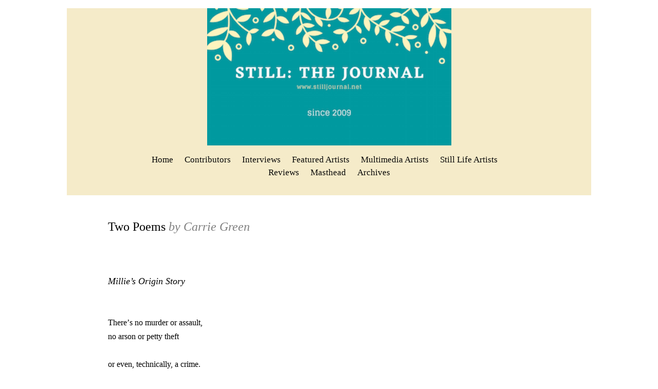

--- FILE ---
content_type: text/html; charset=utf-8
request_url: https://www.stilljournal.net/test-photo.php
body_size: 8566
content:
<!DOCTYPE html>
<!--[if lt IE 7]>      <html class="no-js lt-ie9 lt-ie8 lt-ie7"> <![endif]-->
<!--[if IE 7]>         <html class="no-js lt-ie9 lt-ie8"> <![endif]-->
<!--[if IE 8]>         <html class="no-js lt-ie9"> <![endif]-->
<!--[if gt IE 8]><!--> <html class="no-js"> <!--<![endif]-->
    <head>
        <meta name="viewport" content="width=device-width, initial-scale=1.0">

        <!-- normalize and html5 boilerplate resets -->
        <link rel="stylesheet" href="templates/Skyline_v2/resources/css/reset.css">
        <link rel="stylesheet" href="templates/Skyline_v2/resources/css/less.build.css">

        <!--[if lte IE 9]>
        <script src="templates/Skyline_v2/resources/js/html5shiv.js"></script>
        <script src="templates/Skyline_v2/resources/js/html5shiv-printshiv.js"></script>

        <![endif]-->

        <meta http-equiv="content-type" content="text/html; charset=utf-8" />


<title></title>



<meta name="description" content="" />
<meta name="keywords" content="" />

  <link href="resources/Green Leaves Beauty Skincare Cover Photo.png" rel="shortcut icon" type="image/x-icon" />
  <link href="resources/Green Leaves Beauty Skincare Cover Photo.png" rel="icon" type="image/x-icon" />

  


  <style type="text/css" id="styleCSS">
    /*
    Some Style Themes enhanced with background textures provided by http://subtlepatterns.com/
*/
body {
    
    
    background-repeat: repeat;
    background-attachment: fixed;
    background-position: top left;
    background-size: auto;
}

/* IOS devices 'bgd-att: fixed' solution */
@media only screen and (max-device-width: 1366px) {
    .bgd-attachment-fixed {
        background-image: none;
    }
    .bgd-attachment-fixed:after {
        content: '';
        position: fixed;
        top: 0;
        left: 0;
        right: 0;
        width: 100%;
        height: 100%;
        
        background-repeat: repeat;
        background-position: top left;
        background-size: auto;
        z-index: -2;
    }
}

.Text_2_Default,
.yola_heading_container {
  word-wrap: break-word;
}

.yola_bg_overlay {
    display:table;
    table-layout: fixed;
    position:absolute;
    min-height: 100%;
    min-width: 100%;
    width:100%;
    height:100%;
}
.yola_outer_content_wrapper {
    padding-top: 1rem;
    padding-right: 0rem;
    padding-bottom: 1rem;
    padding-left: 0rem;
}
.yola_inner_bg_overlay {
    width:100%;
    min-height: 100vh;
    display: table-cell;
    
    vertical-align: top;
}
.yola_outer_heading_wrap {
    width:100%;
    text-align: center;
}
.yola_heading_container {
    margin: 0 auto;
    max-width: 1020px;
    	background-color: #f5ebc9;

}
.yola_inner_heading_wrap {
    margin: 0 auto;
    max-width: 831px;
}
.yola_innermost_heading_wrap {
    padding-left:0;
    padding-right:0;
    margin: 0 auto;
    padding-top: 0rem;
    padding-bottom: 2rem;
}
.yola_inner_heading_wrap.top nav,
.yola_inner_heading_wrap.top div#yola_heading_block,
.yola_inner_heading_wrap.bottom nav,
.yola_inner_heading_wrap.bottom div#yola_heading_block {
    padding-left: 3rem;
    padding-right: 3rem;
}
.yola_inner_heading_wrap.left .yola_innermost_heading_wrap,
.yola_inner_heading_wrap.right .yola_innermost_heading_wrap {
    padding-left: 3rem;
    padding-right: 3rem;
}
.yola_inner_heading_wrap h1 {
    margin: 0;
}
#yola_nav_block {
    height: 100%;
}
#yola_nav_block nav {
    text-align: center;
    
}
#yola_nav_block nav ul{
    display:inline;
}
.yola_inner_heading_wrap.left #yola_heading_block {
    float:left;
}
.yola_inner_heading_wrap.right #yola_heading_block {
    float:right;
}
.yola_inner_heading_wrap.top #yola_nav_block {
    padding:0.9rem 0 0 0;
}
.yola_inner_heading_wrap.right #yola_nav_block {
    float:left;
    padding:0.9rem 0 0 0;
}
.yola_inner_heading_wrap.bottom #yola_nav_block {
    padding:0 0 0.9rem 0;
}
.yola_inner_heading_wrap.left #yola_nav_block {
    float:right;
    padding:0.9rem 0 0 0;
}
.yola_banner_wrap {
    background-attachment: scroll;
    text-align: center;
    margin: 0 auto;
    max-width: 1020px;
    display: none;
    background-position: bottom center;
    background-size: cover;
    background-repeat: no-repeat;
    
    
}
.yola_inner_banner_wrap {
    padding-left:0;
    padding-right:0;
    padding-top: 3rem;
    padding-bottom: 20rem;
    
}
.yola_innermost_banner_wrap {
    margin: 0 auto;
    
}
.yola_inner_nav_wrap {
    margin: 0 auto;
    max-width: 1020px;
}
.yola_banner_wrap nav ul.sys_navigation {
    text-align: center;
    padding-top:0.9rem;
    padding-bottom:0.9rem;
}
.yola_banner_wrap h1 {
    margin:0;
    text-align: center;
}
.yola_site_tagline {
    padding-top:0;
    padding-bottom:0;
    font-family: 'Georgia';
    font-size: 1.9rem;
    
    text-decoration: none;
    letter-spacing: 2px;
    line-height: 1.5em;
    text-transform: none;
    text-align: center;
    padding-right: 3rem;
    padding-left: 3rem;

}
.yola_site_tagline span {
    display: inline-block;
    
    
    
    
    
}
ul.sys_navigation {
    margin: 0;
    padding: 0;
    text-align: center;
}
ul.sys_navigation li {
    display: inline;
    list-style: none;
    margin:0 18px 0 0;
}
.yola_inner_heading_wrap ul.sys_navigation li:last-child {
    margin:0;
}
ul.sys_navigation li a{
    text-decoration: none;
}

div.ys_submenu {
    margin-top: 8px;
}

.yola_content_wrap {
    margin:0 auto;
    max-width: 1020px;
    	background-color: #ffffff;

}
.yola_content_column {
    margin:0 auto;
    
}

.yola_inner_content_column {
    margin:0 auto;

    padding-top: 3rem;
    padding-right: 3rem;
    padding-bottom: 3rem;
    padding-left: 3rem;
}
.yola_inner_footer_wrap {
    padding: 0 20px;
}
div[id*='sys_region_'] {
    padding-left: 0 ! important;
    padding-right: 0 ! important;
}
.yola_site_logo {
    width: 475px;
    max-width:100%;
}
#sys_heading.yola_hide_logo img {
    display:none;
}
#sys_heading.yola_hide_logo span {
    display:inline;
}
a#sys_heading.yola_show_logo {
    font-size:14px;
}
#sys_heading.yola_show_logo img {
    display:inline;
}
#sys_heading.yola_show_logo span {
    display:none;
}
.yola_footer_wrap {
    margin:0 auto;
    max-width: 1020px;
    
}
.yola_footer_column {
    margin:0 auto;
    
    display: none;
}
footer {
    padding-top: 3.09rem;
    padding-right: 3rem;
    padding-bottom: 2.5rem;
    padding-left: 3rem;
    font-family: 'Lato';
    font-size: 1rem;
    color: #f5ebc9;
    line-height: 1.5em;
    
    text-transform: none;

}
span.yola_footer_socialbuttons {
    display:inline-block;
    line-height:0;
    margin:0;
    padding:0;
    display:inline-block;
    position:static;
    float:left;
    width:146px;
    height:20px;
    display: none;
}
.sys_yola_form .submit,
.sys_yola_form input.text,
.sys_yola_form input.email,
.sys_yola_form input.tel,
.sys_yola_form input.url,
.sys_yola_form textarea {
    font-family: 'Georgia';
    font-size: 1.1rem;
    line-height: 1.5em;
    letter-spacing: 0px;
    text-transform: none;
}
div.sys_yola_form {
    padding:0 !important;
}
div.sys_yola_form form {
    margin:0 !important;
    padding:0 !important;
}
.sys_layout h2, .sys_txt h2, .sys_layout h3, .sys_txt h3, .sys_layout h4, .sys_txt h4, .sys_layout h5, .sys_txt h5, .sys_layout h6, .sys_txt h6, .sys_layout p, .sys_txt p {
    margin-top:0;
}
div[id*='sys_region_'] {
    padding:0 !important;
}
.sys_layout blockquote {
  margin-top: 10px;
  margin-bottom: 10px;
  margin-left: 50px;
  padding-left: 15px;
  border-left: 3px solid #1e1e1e;;
  
  font-style: italic;
  
  
  
  
  
}
.sys_layout blockquote,
.sys_layout blockquote h1,
.sys_layout blockquote h2,
.sys_layout blockquote h3,
.sys_layout blockquote h4,
.sys_layout blockquote h5,
.sys_layout blockquote h6,
.sys_layout blockquote p {
    
}
.sys_layout p,.sys_layout pre {margin:0 0 1.5em 0}
.sys_layout h2,.sys_layout h3,.sys_layout h4,.sys_layout h5,.sys_layout h6 { margin:0 0 0.5em 0 }
.sys_layout dl, .sys_layout menu,.sys_layout ol,.sys_layout ul{margin:0 0 1.5em 0}

.mob_menu {
    display: none;
}

.new-text-widget img, .old_text_widget img {
    max-width: 100%;
}


@media only screen and (max-width : 736px) {
    html {
        font-size: 80%;
    }

    body .m_inherit_width {
        width: inherit;
    }

    .small_device_hide {
        opacity: 0;
    }

    /* Remove display table so that fixefox can understand max-width */
    .yola_bg_overlay, .yola_inner_bg_overlay {
       display: block;
    }

    /* Zero out padding of the heading wrapper */
    .yola_inner_heading_wrap.top .yola_innermost_heading_wrap,
    .yola_inner_heading_wrap.bottom .yola_innermost_heading_wrap,
    .yola_inner_heading_wrap.left .yola_innermost_heading_wrap,
    .yola_inner_heading_wrap.right .yola_innermost_heading_wrap {
        padding-left: 0;
        padding-right: 0;
    }

    /* Make all image widgets center aligned */
    .Image_Default img {
        display: block;
        margin: 0 auto;
    }

    /* Center button widgets in column dividers */
    .column_divider .sys_button {
        text-align: center;
    }

    /* Make column dividers snap to one over another */
    .yola_inner_heading_wrap.left #yola_heading_block, .yola_inner_heading_wrap.right #yola_heading_block {
        float: none;
    }

    #sys_heading {
        word-wrap: break-word;
        word-break: break-word;
    }

    body .column_divider .left, body .column_divider .right {
        width: 100%;
        padding-left: 0;
        padding-right: 0;
    }

    .mob_menu a:visited {
        color: #fff;
    }

    .mob_menu {
        display: block;
        z-index: 1;
        ;
        background: rgba(245,235,201,1.00);;
        ;
    }

    .mob_menu.menu_open {
        position: absolute;
        min-height: 100%;
        padding: 1rem 0 0 0;
        margin: 0;
        top: 0;
        left: 0;
        right: 0;
    }

    .yola_outer_content_wrapper {
        display: block;
        padding-top: 0;
    }

    .mob_menu_overlay {
        display: none;
        text-transform: none;
    }

    .menu_open .mob_menu_overlay  {
        display: block;
    }

    .mob_menu_toggle {
        display: block;
        padding-top: 5%;
        padding-bottom: 6%;
        text-align: center;
        color: #666;
        cursor: pointer;
    }
    .mob_submenu_toggle {
        list-style: none;
        text-align: center;
        padding: 0;
        margin: 0;
    }

    .new-text-widget img, .old_text_widget img {
        height: auto;
    }

    #sys_heading span {
        font-size: 35px;
    }
    .sys_navigation {
        display: none;
    }

    .mobile_ham {
        stroke: #050505;
    }

    .mobile_quit {
        display: none;
    }

    .menu_open .mobile_ham {
        display: none;
    }

    .menu_open .mobile_quit {
        display: inline;
        stroke: #050505;
    }

    .mob_menu_list {
        font-family: 'Georgia';
        font-weight: lighter;
        margin: 0;
        font-size: 2.2em;
        line-height: 2;
        letter-spacing: 0.1em;
        list-style: none;
        text-align: center;
        padding: 0;
        -webkit-animation-duration: .2s;
        -webkit-animation-fill-mode: both;
        -webkit-animation-name: fadeInUp;
        -moz-animation-duration: .2s;
        -moz-animation-fill-mode: both;
        -moz-animation-name: fadeInUp;
        -o-animation-duration: .2s;
        -o-animation-fill-mode: both;
        -o-animation-name: fadeInUp;
        animation-duration: .2s;
        animation-fill-mode: both;
        animation-name: fadeInUp;
    }

    .mob_menu_overlay .mob_menu_list a {
        color: #050505;
    }

    .mob_more_toggle {
        display: inline-block;
        cursor: pointer;
        background: none;
        border: none;
        outline: none;
        margin-left: 8px;
        stroke: #050505;
    }

    .up_arrow {
        display: none;
    }

    .sub_menu_open svg .down_arrow {
        display: none;
    }

    .sub_menu_open .up_arrow {
        display: inline;
    }

    .mob_menu_overlay .mob_menu_list .selected a {
        color: #044747;
    }

    .sub_menu_open a {
        color: #044747;
    }

    .mob_menu_list .sub_menu_open a {
        color: #044747;
    }

    .sub_menu_open .mob_more_toggle {
        stroke: #044747;
    }

    .mob_submenu_list {
        font-family: 'Georgia';
        font-weight: lighter;
        list-style: none;
        text-align: center;
        padding: 0 0 5% 0;
        margin: 0;
        line-height: 1.6;
        display: none;
        -webkit-animation-duration: .2s;
        -webkit-animation-fill-mode: both;
        -webkit-animation-name: fadeInUp;
        -moz-animation-duration: .2s;
        -moz-animation-fill-mode: both;
        -moz-animation-name: fadeInUp;
        -o-animation-duration: .2s;
        -o-animation-fill-mode: both;
        -o-animation-name: fadeInUp;
        animation-duration: .2s;
        animation-fill-mode: both
        animation-name: fadeInUp;
    }

    .sub_menu_open .mob_submenu_list{
        display: block;
    }

    .mob_submenu_items {
        font-size: 0.75em;
    }
    .mob_menu_list .mob_nav_selected {
        color: #044747;
    }

    .menu_open ~ .yola_outer_content_wrapper {
        display: none;
    }

    @-webkit-keyframes fadeInUp {
      0% {
        opacity: 0;
        -webkit-transform: translate3d(0, 100%, 0);
        transform: translate3d(0, 100%, 0);
      }
      100% {
        opacity: 1;
        -webkit-transform: none;
        transform: none;
      }
    }

    @-moz-keyframes fadeInUp {
      0% {
        opacity: 0;
        -moz-transform: translate3d(0, 100%, 0);
        transform: translate3d(0, 100%, 0);
      }
      100% {
        opacity: 1;
        -moz-transform: none;
        transform: none;
      }
    }

    @-o-keyframes fadeInUp {
      0% {
        opacity: 0;
        -o-transform: translate3d(0, 100%, 0);
        transform: translate3d(0, 100%, 0);
      }
      100% {
        opacity: 1;
        -o-transform: none;
        transform: none;
      }
    }

    @keyframes fadeInUp {
      0% {
        opacity: 0;
        transform: translate3d(0, 100%, 0);
      }
      100% {
        opacity: 1;
        transform: none;
      }
    }
}


  </style>


<script src="//ajax.googleapis.com/ajax/libs/webfont/1.4.2/webfont.js" type="text/javascript"></script>

      <style type="text/css">
      @import url("//fonts.sitebuilderhost.net/css?family=Lato%3Aregular&subset=latin,latin-ext");
    </style>
  
  <style type="text/css" id="styleOverrides">
    /* ======================
*
*  Site Style Settings
*
=========================*/
/* Paragraph text (p) */

.content p, #content p, .HTML_Default p, .Text_Default p, .sys_txt p, .sys_txt a, .sys_layout p, .sys_txt, .sys_layout  {
    font-family: 'Georgia';
    
    font-size: 1.1rem;
    color: #1e1e1e;
    line-height: 1.5em;
    letter-spacing: 0px;
    text-transform: none;
}

/* Navigation */
.sys_navigation a, .ys_menu_2, div#menu ul, div#menu ul li a, ul.sys_navigation li a, div.sys_navigation ul li.selected a, div.sys_navigation ul li a, #navigation li a, div.ys_menu ul a:link, div.ys_menu ul a:visited, div.ys_nav ul li a, #sys_banner ul li a {
    font-family: 'Georgia';
    
    font-size: 1.08rem;
    color: #050505;
    text-decoration: none;
    letter-spacing: 0px;
    line-height: 1.5em;
    text-transform: none;
}


/* Navigation:selected */
div.sys_navigation ul li.selected a, div#menu ul li.selected a, #navigation li.selected a, div.ys_menu ul li.selected a:link, div.ys_menu ul li.selected a:visited, div.ys_nav ul li.selected a, #sys_banner ul li.selected a {
    color: #044747;
}

/* Navigation:hover */
div.sys_navigation ul li a:hover, div#menu ul li a:hover, #navigation li a:hover, div.ys_menu ul a:hover, div.ys_nav ul li a:hover, div.ys_menu ul li a:hover, #sys_banner ul li a:hover {
    color: #044747;
}

/* Site Title */
#sys_heading, a#sys_heading, #sys_banner h1 a, #header h1 a, div#heading h1 a {
    font-family: 'Georgia';
    
    font-size: 3.2rem;
    color: #0c90ad;
    text-decoration: none;
    letter-spacing: 5px;
    line-height: 1.5em;
    text-transform: none;
}

/* Hyperlinks (a, a:hover, a:visited) */
a, .sys_txt a:link, .sys_layout a:link {color: #047878;}
a, .sys_txt a:link, .sys_layout a:link {text-decoration: none;}
a:visited, .sys_txt a:visited, .sys_layout a:visited {color: #047878;}
a:hover, .sys_txt a:hover, .sys_layout a:hover {color: #047878;}
a:hover, .sys_txt a:hover, .sys_layout a:hover {text-decoration: underline;}

/* Headings (h2, h3, h4, h5, h6) */
.sys_layout h2, .sys_txt h2 {
    font-family: 'Georgia';
    
    font-size: 2.2rem;
    color: #2ea6bc;
    text-decoration: none;
    letter-spacing: 1px;
    line-height: 1.5em;
    text-transform: none;
}

.sys_layout h2 a, .sys_layout h2 a:link, .sys_layout h2 a:hover, .sys_layout h2 a:visited {
    font-family: 'Georgia';
    
    font-size: 2.2rem;
    color: #2ea6bc;
    letter-spacing: 1px;
    line-height: 1.5em;
    text-transform: none;
}

.sys_layout h3, .sys_txt h3 {
    font-family: 'Georgia';
    
    font-size: 1.3rem;
    color: #7a7a7a;
    text-decoration: none;
    letter-spacing: 1px;
    line-height: 1.7em;
    text-transform: none;
}

.sys_layout h3 a, .sys_layout h3 a:link, .sys_layout h3 a:hover, .sys_layout h3 a:visited {
    font-family: 'Georgia';
    
    font-size: 1.3rem;
    color: #7a7a7a;
    letter-spacing: 1px;
    line-height: 1.7em;
    text-transform: none;
}

.sys_layout h4, .sys_txt h4 {
    font-family: 'Georgia';
    
    font-size: 1.1rem;
    color: #7a7a7a;
    text-decoration: none;
    letter-spacing: 0px;
    line-height: 1.5em;
    text-transform: none;
}

.sys_layout h4 a, .sys_layout h4 a:link, .sys_layout h4 a:hover, .sys_layout h4 a:visited {
    font-family: 'Georgia';
    
    font-size: 1.1rem;
    color: #7a7a7a;
    letter-spacing: 0px;
    line-height: 1.5em;
    text-transform: none;
}

.sys_layout h5, .sys_txt h5 {
    font-family: 'Georgia';
    
    font-size: 1rem;
    color: #7a7a7a;
    text-decoration: none;
    letter-spacing: 1px;
    line-height: 1.5em;
    text-transform: none;
}

.sys_layout h5 a, .sys_layout h5 a:link, .sys_layout h5 a:hover, .sys_layout h5 a:visited {
    font-family: 'Georgia';
    
    font-size: 1rem;
    color: #7a7a7a;
    letter-spacing: 1px;
    line-height: 1.5em;
    text-transform: none;
}

.sys_layout h6, .sys_txt h6 {
    font-family: 'Georgia';
    
    font-size: 0.8rem;
    color: #7a7a7a;
    
    letter-spacing: 1px;
    line-height: 1.5em;
    text-transform: none;
}

.sys_layout h6 a, .sys_layout h6 a:link, .sys_layout h6 a:hover, .sys_layout h6 a:visited {
    font-family: 'Georgia';
    
    font-size: 0.8rem;
    color: #7a7a7a;
    letter-spacing: 1px;
    line-height: 1.5em;
    text-transform: none;
}

/*button widget*/
.sys_layout .sys_button a, .sys_layout .sys_button a:link, .sys_layout .sys_button a:visited {
    display:inline-block;
    text-decoration: none;
}
.sys_layout .sys_button a:link, .sys_layout .sys_button a:visited {
    cursor:pointer;
}
.sys_layout .sys_button a {
    cursor:default;
}

.sys_layout .sys_button.square a, .sys_layout .sys_button.square a:link {
    border-radius:0px;
}
.sys_layout .sys_button.rounded a, .sys_layout .sys_button.rounded a:link {
    border-radius:3px;
}
.sys_layout .sys_button.pill a, .sys_layout .sys_button.pill a:link {
    border-radius:90px;
}

/*button sizes*/
.sys_layout .sys_button.small a, .sys_layout .sys_button.small a:link, .sys_layout .sys_button.small a:visited {font-size: 0.8rem;padding-top:0.6rem;padding-bottom:0.6rem;padding-left:1.5rem;padding-right:1.5rem;}
.sys_layout .sys_button.medium a, .sys_layout .sys_button.medium a:link, .sys_layout .sys_button.medium a:visited {font-size: 1rem;padding-top:0.9rem;padding-bottom:0.9rem;padding-left:2.3rem;padding-right:2.3rem;}
.sys_layout .sys_button.large a, .sys_layout .sys_button.large a:link, .sys_layout .sys_button.large a:visited {font-size: 1.2rem;padding-top:1.3rem;padding-bottom:1.3rem;padding-left:3.1rem;padding-right:3.1rem;}

/*button styles:small*/
.sys_layout .sys_button.small.outline a, .sys_layout .sys_button.small.outline a:link {
    border-color:rgba(12,144,173,1.00);
    color: rgba(12,144,173,1.00);
    border-style: solid;
    border-width: 2px;
}
.sys_layout .sys_button.small.outline a:visited {
    color: rgba(12,144,173,1.00);
}
.sys_layout .sys_button.small.solid a, .sys_layout .sys_button.small.solid a:link {
    	background-color: #0c90ad;

    color: #ffffff;
    border-color:rgba(12,144,173,1.00);
    border-style: solid;
    border-width: 2px;
}
.sys_layout .sys_button.small.solid a:visited {
    color: #ffffff;
}
.sys_layout .sys_button.small.outline a:hover {
    background-color: rgba(12,144,173,1.00);
    color: #ffffff;
    text-decoration: none;
}

/*button styles:medium*/
.sys_layout .sys_button.medium.outline a, .sys_layout .sys_button.medium.outline a:link {
    border-color:rgba(46,166,188,1.00);
    color: rgba(46,166,188,1.00);
    border-style: solid;
    border-width: 2px;
}
.sys_layout .sys_button.medium.outline a:visited {
    color: rgba(46,166,188,1.00);
}
.sys_layout .sys_button.medium.solid a, .sys_layout .sys_button.medium.solid a:link {
    	background-color: #2ea6bc;

    color: #ffffff;
    border-color:rgba(46,166,188,1.00);
    border-style: solid;
    border-width: 2px;
}
.sys_layout .sys_button.medium.solid a:visited {
    color: #ffffff;
}
.sys_layout .sys_button.medium.outline a:hover {
    background-color: rgba(46,166,188,1.00);
    color: #ffffff;
    text-decoration: none;
}
/*button styles:large*/
.sys_layout .sys_button.large.outline a, .sys_layout .sys_button.large.outline a:link {
    border-color:#88d5c2;
    color: #88d5c2;
    border-style: solid;
    border-width: 2px;
}
.sys_layout .sys_button.large.outline a:visited {
    color: #88d5c2;
}
.sys_layout .sys_button.large.solid a, .sys_layout .sys_button.large.solid a:link {
    	background-color: #88d5c2;

    color: #ffffff;
    border-color:#88d5c2;
    border-style: solid;
    border-width: 2px;
}
.sys_layout .sys_button.large.solid a:visited {
    color: #ffffff;
}
.sys_layout .sys_button.large.outline a:hover {
    background-color: #88d5c2;
    color: #ffffff;
    text-decoration: none;
}

.sys_layout .sys_button.solid a:hover {
    text-decoration: none;
    opacity: .8;
}  </style>

  



<script type="text/javascript" src="//ajax.googleapis.com/ajax/libs/jquery/1.11.1/jquery.min.js"></script>
<script type="text/javascript">window.jQuery || document.write('<script src="/components/bower_components/jquery/dist/jquery.js"><\/script>')</script>
<link rel="stylesheet" type="text/css" href="classes/commons/resources/flyoutmenu/flyoutmenu.css?1001144" />
<script type="text/javascript" src="classes/commons/resources/flyoutmenu/flyoutmenu.js?1001144"></script>
<link rel="stylesheet" type="text/css" href="classes/commons/resources/global/global.css?1001144" />


<script type="text/javascript">
  var swRegisterManager = {
    goals: [],
    add: function(swGoalRegister) {
      this.goals.push(swGoalRegister);
    },
    registerGoals: function() {
      while(this.goals.length) {
        this.goals.shift().call();
      }
    }
  };

  window.swPostRegister = swRegisterManager.registerGoals.bind(swRegisterManager);
</script>

  
  
  
  
  <link rel="stylesheet" type="text/css" href="classes/components/Image/layouts/Default/Default.css?1001144" />
  
  
  

    </head>
    <body lang="en" class="bgd-attachment-fixed">
        
        <div id="sys_background" class="yola_bg_overlay">
            <div class="yola_inner_bg_overlay">
                <div class="yola_outer_content_wrapper">
                    <header role="header">
                        <div class="yola_outer_heading_wrap">
                            <div class="yola_heading_container">
                                <div class="yola_inner_heading_wrap top">
                                    <div class="yola_innermost_heading_wrap">
                                                                                <nav class="mob_menu">
                                            <div class="mob_menu_toggle"><!--Mobile Nav Toggle-->
                                                <svg class="mobile_ham" width="40" height="25">
                                                  <line x1="0" y1="3" x2="40" y2="3" stroke-width="2"/>
                                                  <line x1="0" y1="13" x2="40" y2="13" stroke-width="2"/>
                                                  <line x1="0" y1="23" x2="40" y2="23" stroke-width="2"/>
                                                </svg>
                                                <svg class="mobile_quit" width="26" height="50">
                                                    <line x1="0" y1="1" x2="26" y2="25" stroke-width="2"/>
                                                    <line x1="0" y1="25" x2="26" y2="1" stroke-width="2"/>
                                                </svg>
                                            </div>
                                            <div class="mob_menu_overlay"> <!--Mobile Nav Overlay-->
                                                <ul class="mob_menu_list">
      <li class="">
      <a href="./" title="Home">Home</a>
          </li>
      <li class="">
      <a href="contributors.php" title="Contributors">Contributors</a>
          </li>
      <li class="">
      <a href="interviews.php" title="Interviews">Interviews</a>
          </li>
      <li class="">
      <a href="featured-artists.php" title="Featured Artists">Featured Artists</a>
          </li>
      <li class="">
      <a href="multimedia-artists.php" title="Multimedia Artists">Multimedia Artists</a>
          </li>
      <li class="">
      <a href="still-life-artists.php" title="Still Life Artists">Still Life Artists</a>
          </li>
      <li class="">
      <a href="reviews.php" title="Reviews">Reviews</a>
          </li>
      <li class="">
      <a href="masthead.php" title="Masthead">Masthead</a>
          </li>
      <li class="">
      <a href="archives.php" title="Archives">Archives</a>
              <svg class="mob_more_toggle" x="0px" y="0px" height="24" width="24" viewBox="0 0 24 24" enable-background="new 0 0 24 24" xml:space="preserve">
          <circle cx="12" cy="12" r="11" stroke-width="1.5" fill="none" />
          <line class="down_arrow" x1="5" y1="10" x2="12" y2="17" stroke-width="2" />
          <line class="down_arrow" x1="12" y1="17" x2="19" y2="10" stroke-width="2" />
          <line class="up_arrow" x1="5" y1="15" x2="12" y2="8" stroke-width="2" />
          <line class="up_arrow" x1="12" y1="8" x2="19" y2="15" stroke-width="2" />
        </svg>
        <ul class="mob_submenu_list">
                      <li>
              <a class="mob_submenu_items" href="archives-by-issue-number.php" title="Archives by Issue Number">Archives by Issue Number</a>
            </li>
                      <li>
              <a class="mob_submenu_items" href="archives-by-contributor-name.php" title="Archives by Contributor Name">Archives by Contributor Name</a>
            </li>
                  </ul>
            </li>
  </ul>
                                            </div>
                                        </nav>
                                                                                                                        <div id="yola_heading_block"> <!--Title / Logo-->
                                            <h1>
                                                <a id="sys_heading" class="yola_show_logo" href="./">
                                                    <img class="yola_site_logo" src="resources/STILL%20logo%20Green%20Leaves.png" alt="Still: The Journal" >
                                                    <span>Still: The Journal</span>
                                                </a>
                                            </h1>
                                        </div>
                                        <div id="yola_nav_block"> <!--Nav-->
                                            <nav role="navigation">
                                                <div class="sys_navigation">
                                                <ul class="sys_navigation">
                    <li id="ys_menu_0">
                    <a href="./" title="Home">Home</a>
        </li>
                    <li id="ys_menu_1">
                    <a href="contributors.php" title="Contributors">Contributors</a>
        </li>
                    <li id="ys_menu_2">
                    <a href="interviews.php" title="Interviews">Interviews</a>
        </li>
                    <li id="ys_menu_3">
                    <a href="featured-artists.php" title="Featured Artists">Featured Artists</a>
        </li>
                    <li id="ys_menu_4">
                    <a href="multimedia-artists.php" title="Multimedia Artists">Multimedia Artists</a>
        </li>
                    <li id="ys_menu_5">
                    <a href="still-life-artists.php" title="Still Life Artists">Still Life Artists</a>
        </li>
                    <li id="ys_menu_6">
                    <a href="reviews.php" title="Reviews">Reviews</a>
        </li>
                    <li id="ys_menu_7">
                    <a href="masthead.php" title="Masthead">Masthead</a>
        </li>
                    <li id="ys_menu_8">
                    <a href="archives.php" title="Archives">Archives</a>
        </li>
    </ul>
                                                    <div id="ys_submenu_8" class="ys_submenu">
            <div class='ys_submenu_inner'>
                <ul>
                                            <li>
                            <a href="archives-by-issue-number.php">Archives by Issue Number</a>
                        </li>
                                            <li>
                            <a href="archives-by-contributor-name.php">Archives by Contributor Name</a>
                        </li>
                                    </ul>
            </div>
        </div>
     
<script>
/* jshint ignore:start */
$(document).ready(function() {
    flyoutMenu.initFlyoutMenu(
        [{"name":"Home","title":"Home","href":".\/","children":[]},{"name":"Contributors","title":"Contributors","href":"contributors.php","children":[]},{"name":"Interviews","title":"Interviews","href":"interviews.php","children":[]},{"name":"Featured Artists","title":"Featured Artists","href":"featured-artists.php","children":[]},{"name":"Multimedia Artists","title":"Multimedia Artists","href":"multimedia-artists.php","children":[]},{"name":"Still Life Artists","title":"Still Life Artists","href":"still-life-artists.php","children":[]},{"name":"Reviews","title":"Reviews","href":"reviews.php","children":[]},{"name":"Masthead","title":"Masthead","href":"masthead.php","children":[]},{"name":"Archives","title":"Archives","href":"archives.php","children":[{"name":"Archives by Issue Number","title":"Archives by Issue Number","href":"archives-by-issue-number.php"},{"name":"Archives by Contributor Name","title":"Archives by Contributor Name","href":"archives-by-contributor-name.php"}]}]
    , 'flyover');
});
/* jshint ignore:end */
</script>

                                                </div>
                                            </nav>
                                        </div>
                                                                                <div style="padding:0; height:0; clear:both;">&nbsp;</div>
                                    </div>
                                </div>
                            </div>
                            <div id="sys_banner" class="yola_banner_wrap">
                                <div class="yola_inner_banner_wrap">
                                    <div class="yola_innermost_banner_wrap">
                                        <h2 class="yola_site_tagline" style="display:block"><span>Still: The Journal</span></h2>
                                    </div>
                                </div>
                            </div>
                        </div>
                    </header>

                    <main class="yola_content_wrap" role="main">
                        <div class="yola_content_column">
                            <div class="yola_inner_content_column clearFix">
                                <style media="screen">
  .layout_1-column {
    width: 100%;
    padding: 0;
    margin: 0;
  }

  .layout_1-column:after {
    content: "";
    display: table;
    clear: both;
  }

  .zone_top {
    margin: 0;
    padding: 5px;
    vertical-align: top;
    line-height: normal;
    min-width: 100px;
  }
</style>

<div class="layout_1-column sys_layout">
    <div id="layout_row1">
        <div id="sys_region_1" class="zone_top" ><div id="I2e2a2692787b48f6b1393ad838bc8417" style="display:block;clear: both;margin:0 0 0 2rem;" class="Text_Default"><style>.old_text_widget img {max-width: 100%;height: auto;}.old_text_wdiget {margin: 0;padding: 0;overflow: hidden;color: ;font: ;background-color: ;}</style><div id="I2e2a2692787b48f6b1393ad838bc8417_sys_txt" class="sys_txt old_text_widget clear_fix"><font size="5"><font color="#000000" style="">Two Poems&nbsp;</font><i style=""><font color="#808080" style="">by Carrie Green</font></i></font></div></div><div id="I4bcec25e76ad409bbd9ce6f970388e08" style="display:block;clear: both;margin:0 0 0 2rem;" class="Text_Default"><style>.old_text_widget img {max-width: 100%;height: auto;}.old_text_wdiget {margin: 0;padding: 0;overflow: hidden;color: ;font: ;background-color: ;}</style><div id="I4bcec25e76ad409bbd9ce6f970388e08_sys_txt" class="sys_txt old_text_widget clear_fix"><p></p><div style="text-align: left;"><font color="#212121" size="4"><i style=""><br></i></font></div><div style="text-align: left;"><font color="#212121" size="4"><i style=""><br></i></font></div><div style="text-align: left;"><p class="Body" style="margin: 0in; color: rgb(0, 0, 0); border: none; letter-spacing: normal;"><i style=""><font size="4">Millie’s Origin Story</font></i><font size="3"><b style=""></b></font></p><p></p><p></p><p class="Body" style="margin: 0in; color: rgb(0, 0, 0); border: none; letter-spacing: normal;"><b><font size="3">&nbsp;</font></b></p><p class="Body" style="margin: 0in; color: rgb(0, 0, 0); border: none; letter-spacing: normal;"><font size="3">There<span dir="RTL"></span><span dir="RTL"></span><span lang="AR-SA" dir="RTL" style=""><span dir="RTL"></span><span dir="RTL"></span>’</span>s no murder or assault,<br></font><span style="font-size: medium;">no arson or petty theft</span></p><p></p><p></p><p class="Body" style="margin: 0in; color: rgb(0, 0, 0); border: none; letter-spacing: normal;"><span style="font-size: medium;">or even, technically, a crime.<br></span><span style="font-size: medium;">Just, for 1918, an ordinary grief:</span></p><p></p><p></p><p class="Body" style="margin: 0in; color: rgb(0, 0, 0); border: none; letter-spacing: normal;"><span style="font-size: medium;">a brother—only brother, only sibling,<br></span><span style="font-size: medium;">still in Army training camp—</span></p><p></p><p></p><p class="Body" style="margin: 0in; color: rgb(0, 0, 0); border: none; letter-spacing: normal;"><span style="font-size: medium;">lost not to war but to flu.<br></span><span style="font-size: medium;">How his letters had comforted</span></p><p></p><p></p><p class="Body" style="margin: 0in; color: rgb(0, 0, 0); border: none; letter-spacing: normal;"><span style="font-size: medium;">yet irritated with false cheer.<br></span><i style="font-size: medium;">Don</i><span dir="RTL" style="font-size: medium;"></span><span dir="RTL" style="font-size: medium;"></span><i style="font-size: medium;"><span lang="AR-SA" dir="RTL"><span dir="RTL"></span><span dir="RTL"></span>’</span></i><i style="font-size: medium;">t worry, little sis. I</i><span dir="RTL" style="font-size: medium;"></span><span dir="RTL" style="font-size: medium;"></span><i style="font-size: medium;"><span lang="AR-SA" dir="RTL"><span dir="RTL"></span><span dir="RTL"></span>’</span></i><i style="font-size: medium;">m swell.</i></p><p></p><p></p><p class="Body" style="margin: 0in; color: rgb(0, 0, 0); border: none; letter-spacing: normal;"><span style="font-size: medium;">Then nothing. No visits permitted,<br></span><span style="font-size: medium;">no goodbyes, not even a body,</span></p><p></p><p></p><p class="Body" style="margin: 0in; color: rgb(0, 0, 0); border: none; letter-spacing: normal;"><span style="font-size: medium;">not even a proper funeral,<br></span><span style="font-size: medium;">her family</span><span dir="RTL" style="font-size: medium;"></span><span dir="RTL" style="font-size: medium;"></span><span lang="AR-SA" dir="RTL" style="font-size: medium;"><span dir="RTL"></span><span dir="RTL"></span>’</span><span style="font-size: medium;">s mourning quarantined.</span></p><p></p><p></p><p class="Body" style="margin: 0in; color: rgb(0, 0, 0); border: none; letter-spacing: normal;"><span style="font-size: medium;">Masks stitched of w</span><span lang="FR" style="font-size: medium;">hite gauze<br></span><span style="font-size: medium;">slashed across their faces.</span></p><p class="Body" style="margin: 0in; color: rgb(0, 0, 0); border: none; letter-spacing: normal;"><span style="font-size: medium;"><br></span></p><p class="Body" style="margin: 0in; color: rgb(0, 0, 0); border: none; letter-spacing: normal;"><span style="font-size: medium;"><br></span></p><p class="Body" style="margin: 0in; color: rgb(0, 0, 0); border: none; letter-spacing: normal;"><span style="font-size: medium;"><br></span></p><p class="Body" style="margin: 0in; color: rgb(0, 0, 0); border: none; letter-spacing: normal;"><img src="resources/Picture1.png?timestamp=1640032327880" style="margin: 4px; padding: 0px;"><span style="font-size: medium;"><br></span></p><p class="Body" style="margin: 0in; color: rgb(0, 0, 0); border: none; letter-spacing: normal;"><span style="font-family: &quot;Times Roman&quot;; font-size: 12pt; font-size: 12pt;"></span></p><p></p><p></p></div><div><div><span style="color: rgb(33, 33, 33); font-size: medium; letter-spacing: 0px;"><br></span></div><div><span style="color: rgb(33, 33, 33); font-size: medium; letter-spacing: 0px;"><br></span></div><div><span style="color: rgb(33, 33, 33); font-size: medium; letter-spacing: 0px;"><br></span></div><div><div style="font-size: 17.6px;"><br></div></div></div><div><p></p></div></div></div><div id="Iefd001b652ed4376b17a05d7bdf6fc26" style="display:block;clear: both;margin:10px 150px 10px 150px;" class="Horizontal_Line_Default">    <div style='border-bottom-width:1px;border-bottom-style:solid;border-bottom-color:#cccccc;font-size:0;padding:0;margin:0;height:0;line-height:0;'></div>
</div><div id="I9a81b4df1dd04c06b0eb7510b9b53877" style="display:block;clear: both;margin:0 5rem 0 0;" class="Layout1_Default"><style>.column_I9a81b4df1dd04c06b0eb7510b9b53877 {width: 100%;-moz-box-sizing:border-box;-webkit-box-sizing: border-box;box-sizing:border-box;}.column_I9a81b4df1dd04c06b0eb7510b9b53877:after {content: "";display: table;clear: both;}.column_I9a81b4df1dd04c06b0eb7510b9b53877 .left {text-align: left;vertical-align: top;width: 39.15401301518438%;padding: 0 5px 0 0;float: left;-moz-box-sizing: border-box;-webkit-box-sizing: border-box;box-sizing:border-box;}.column_I9a81b4df1dd04c06b0eb7510b9b53877 .right {vertical-align: top;width: 60.84598698481562%;padding: 0 0 0 15px;float: left;-moz-box-sizing: border-box;-webkit-box-sizing: border-box;box-sizing: border-box;}</style><div class="column_I9a81b4df1dd04c06b0eb7510b9b53877 column_divider" ><div id="Left_I9a81b4df1dd04c06b0eb7510b9b53877" class="left" ><div id="I1a2f254031a64b53ba9da0dcdb2eb23c" style="display:block;clear: both;text-align:center;margin:25px 0 5px 50px;" class="Image_Default"><style>#I1a2f254031a64b53ba9da0dcdb2eb23c_img {-moz-box-sizing: border-box;-webkit-box-sizing: border-box;box-sizing: border-box;width: 198px;border:none;max-width: 100%;height: auto;}</style><img id="I1a2f254031a64b53ba9da0dcdb2eb23c_img" src="resources/Carrie%20Green.jpg.opt198x297o0%2C0s198x297.jpg"  /></div></div><div id="Right_I9a81b4df1dd04c06b0eb7510b9b53877" class="right" ><div id="Iec05d8a519ab4b05a33b277f3b27aed4" style="display:block;clear: both;margin:25px 50px 0 0;" class="Text_Default"><style>.old_text_widget img {max-width: 100%;height: auto;}.old_text_wdiget {margin: 0;padding: 0;overflow: hidden;color: ;font: ;background-color: ;}</style><div id="Iec05d8a519ab4b05a33b277f3b27aed4_sys_txt" class="sys_txt old_text_widget clear_fix"><p style="margin: 0in; border: none; color: rgb(0, 0, 0); letter-spacing: normal;"><span style="color: rgb(51, 51, 51); background-image: initial; background-position: initial; background-size: initial; background-repeat: initial; background-attachment: initial; background-origin: initial; background-clip: initial;"><font size="3" style=""><a href="https://carriegreenpoet.com/" target="_blank"><b><i>Carrie Green</i></b></a> is the author of <a href="https://www.ablemusepress.com/books/carrie-green-studies-of-familiar-birds-poems" target="_blank"><i><font size="3">Studies of Familiar Birds: Poems</font></i></a> (Able Muse Press, 2020). She earned her MFA at McNeese State University in Lake Charles, Louisiana, and has received grants from the Kentucky Foundation for Women, the Kentucky Arts Council, and the Louisiana Division of the Arts. Her poems have appeared in <i>Beloit Poetry Journal, Poetry Northwest,&nbsp;Blackbird, Cave Wall</i>,&nbsp;and many other journals. She lives in Lexington, Kentucky, and works as a librarian in a public library.</font></span></p><p></p><p></p><br><p></p><p></p></div></div></div></div></div><div id="I7d53728f3f394ada8454816618c27efd" style="display:block;clear: both;margin:10px 150px 10px 150px;" class="Horizontal_Line_Default">    <div style='border-bottom-width:1px;border-bottom-style:solid;border-bottom-color:#cccccc;font-size:0;padding:0;margin:0;height:0;line-height:0;'></div>
</div><div id="I80592968858f4d908f77ea27bed485b4" style="display:block;clear: both;" class="Text_Default"><style>.old_text_widget img {max-width: 100%;height: auto;}.old_text_wdiget {margin: 0;padding: 0;overflow: hidden;color: ;font: ;background-color: ;}</style><div id="I80592968858f4d908f77ea27bed485b4_sys_txt" class="sys_txt old_text_widget clear_fix"><p style="text-align: center; margin: 0in 0in 0.0001pt; line-height: 15.6933px; color: rgb(0, 0, 0); letter-spacing: normal;"><font size="2"><br></font></p><p style="text-align: center; margin: 0in 0in 0.0001pt; line-height: 15.6933px; color: rgb(0, 0, 0); letter-spacing: normal;"><font size="2"><a href="index.php">home&nbsp; &nbsp;</a> &nbsp; &nbsp; &nbsp; &nbsp;<a href="poetry.php">return to poetry</a></font></p><p></p><p></p></div></div></div>
    </div>
</div>
                            </div>
                        </div>
                    </main>

                    <div class="yola_footer_wrap">
                        <div class="yola_footer_column">
                            <footer id="yola_style_footer">
                                <p style="float:right; margin:0;"></p><div style="clear:both; height:0;"></div>
                            </footer>
                        </div>
                    </div>
                    
                    
<script type="text/javascript" id="site_analytics_tracking" data-id="8a49866a23289ccb0123350642a4042b" data-user="8a4986ca2328bff70123350330c3727a" data-partner="YOLA" data-url="//analytics.yolacdn.net/tracking-v2.js">
  var _yts = _yts || [];
  var tracking_tag = document.getElementById('site_analytics_tracking');
  _yts.push(["_siteId", tracking_tag.getAttribute('data-id')]);
  _yts.push(["_userId", tracking_tag.getAttribute('data-user')]);
  _yts.push(["_partnerId", tracking_tag.getAttribute('data-partner')]);
  _yts.push(["_trackPageview"]);
  (function() {
    var yts = document.createElement("script");
    yts.type = "text/javascript";
    yts.async = true;
    yts.src = document.getElementById('site_analytics_tracking').getAttribute('data-url');
    (document.getElementsByTagName("head")[0] || document.getElementsByTagName("body")[0]).appendChild(yts);
  })();
</script>


<!-- template: Skyline_v2 6dc209d9-6a3d-488b-95d7-f4152babaf3a -->
                </div>
            </div> <!-- .inner_bg_overlay -->
        </div> <!-- #sys_background / .bg_overlay -->
        <script src="templates/Skyline_v2/resources/js/browserify.build.js"></script>
    </body>
</html>